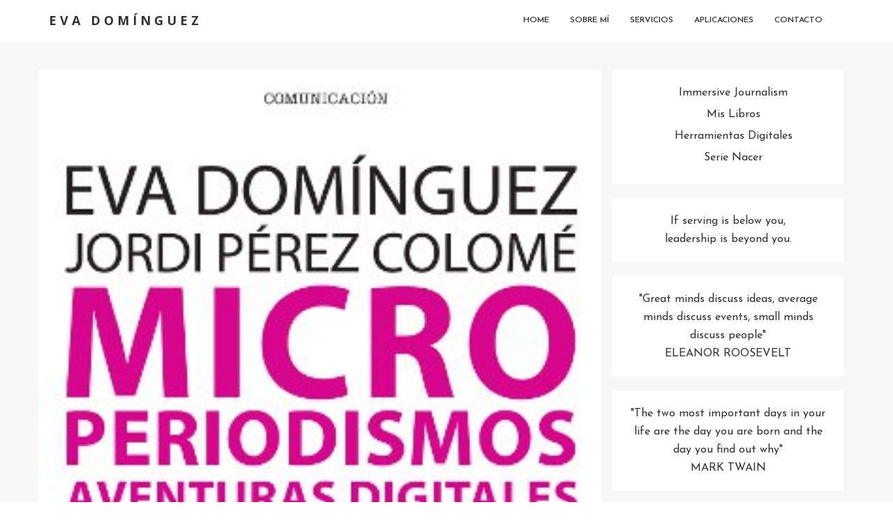

--- FILE ---
content_type: text/javascript; charset=UTF-8
request_url: https://www.evadominguez.com/feeds/posts/default/-/charlas-y-conferencias?alt=json-in-script&callback=related_results_labels_thumbs&max-results=6
body_size: 6186
content:
// API callback
related_results_labels_thumbs({"version":"1.0","encoding":"UTF-8","feed":{"xmlns":"http://www.w3.org/2005/Atom","xmlns$openSearch":"http://a9.com/-/spec/opensearchrss/1.0/","xmlns$blogger":"http://schemas.google.com/blogger/2008","xmlns$georss":"http://www.georss.org/georss","xmlns$gd":"http://schemas.google.com/g/2005","xmlns$thr":"http://purl.org/syndication/thread/1.0","id":{"$t":"tag:blogger.com,1999:blog-16317332"},"updated":{"$t":"2026-01-24T00:03:33.417+01:00"},"category":[{"term":"artículos"},{"term":"podcast"},{"term":"trabajos"},{"term":"minushu"},{"term":"charlas-y-conferencias"},{"term":"charlas"},{"term":"clipping"},{"term":"IA"},{"term":"AR"},{"term":"nushu"},{"term":"periodismo"},{"term":"pensamientos"},{"term":"Inteligencia artificial"},{"term":"académico"},{"term":"arte"},{"term":"citas"},{"term":"docencia"},{"term":"VR"},{"term":"filosofía-vital"},{"term":"immersion"},{"term":"webdoc"},{"term":"3D"},{"term":"ElCuartoBit"},{"term":"comic"},{"term":"consultoría"},{"term":"criaturasinmesivas"},{"term":"mujeres"},{"term":"narrativas"},{"term":"newskid"},{"term":"vídeo"},{"term":"web2.0"},{"term":"MasterenManhattan"},{"term":"animación"},{"term":"blockchain"},{"term":"congresos"},{"term":"educación"},{"term":"felicidad"},{"term":"innovación"},{"term":"inspiración"},{"term":"investigación"},{"term":"libros"},{"term":"metaverso"},{"term":"música"},{"term":"video"},{"term":"virtual"},{"term":"web3"}],"title":{"type":"text","$t":"Eva Domínguez"},"subtitle":{"type":"html","$t":""},"link":[{"rel":"http://schemas.google.com/g/2005#feed","type":"application/atom+xml","href":"https:\/\/www.evadominguez.com\/feeds\/posts\/default"},{"rel":"self","type":"application/atom+xml","href":"https:\/\/www.blogger.com\/feeds\/16317332\/posts\/default\/-\/charlas-y-conferencias?alt=json-in-script\u0026max-results=6"},{"rel":"alternate","type":"text/html","href":"https:\/\/www.evadominguez.com\/search\/label\/charlas-y-conferencias"},{"rel":"hub","href":"http://pubsubhubbub.appspot.com/"},{"rel":"next","type":"application/atom+xml","href":"https:\/\/www.blogger.com\/feeds\/16317332\/posts\/default\/-\/charlas-y-conferencias\/-\/charlas-y-conferencias?alt=json-in-script\u0026start-index=7\u0026max-results=6"}],"author":[{"name":{"$t":"Unknown"},"email":{"$t":"noreply@blogger.com"},"gd$image":{"rel":"http://schemas.google.com/g/2005#thumbnail","width":"16","height":"16","src":"https:\/\/img1.blogblog.com\/img\/b16-rounded.gif"}}],"generator":{"version":"7.00","uri":"http://www.blogger.com","$t":"Blogger"},"openSearch$totalResults":{"$t":"25"},"openSearch$startIndex":{"$t":"1"},"openSearch$itemsPerPage":{"$t":"6"},"entry":[{"id":{"$t":"tag:blogger.com,1999:blog-16317332.post-8920516029403056656"},"published":{"$t":"2024-11-30T16:45:00.005+01:00"},"updated":{"$t":"2024-11-30T16:48:08.167+01:00"},"category":[{"scheme":"http://www.blogger.com/atom/ns#","term":"charlas"},{"scheme":"http://www.blogger.com/atom/ns#","term":"charlas-y-conferencias"},{"scheme":"http://www.blogger.com/atom/ns#","term":"clipping"},{"scheme":"http://www.blogger.com/atom/ns#","term":"immersion"}],"title":{"type":"text","$t":"Charla TEDx Igualada"},"content":{"type":"html","$t":"\u003Cp\u003EHay experiencias vitales que suponen un momento de inflexión vital. La participación en la edición del TEDxIgualada es una de ellas. Dar una charla de 15 minutos en un teatro ante 300 personas es, a priori, un reto interesante.   \u003Cbr \/\u003E\u003C\/p\u003E\u003Cp\u003E\u003Cbr \/\u003E\u003C\/p\u003E\n  \n  \u003Cp\u003EAunque no sea la primera vez, ni mucho menos, que hablas en público, no es comparable a una charla o una conferencia, de las que he dado muchas. En ellas tienes un material de apoyo que te sirve para no seguir el hilo de tu relato. Además, el material visual es parte de la narrativa. Tampoco tiene nada que ver con participar en mesas redondas, donde la participación no está tan guiada. \u003Cbr \/\u003E\u003C\/p\u003E\u003Cp\u003E\u003Cbr \/\u003E\u003C\/p\u003E\n  \n   \u003Cp\u003E La TEDx es, en realidad, un monólogo. Se trata de divulgar ideas que valen la pena basándolo todo en el relato oral y tu presencia en escena. No hay apuntes ni notas. Tan solo una alfombra roja en medio del escenario, como referencia. No hay que salirse de ella ni sobrepasar los 15 minutos.  \u003Cbr \/\u003E\u003C\/p\u003E\u003Cp\u003E\u003Cbr \/\u003E\u003C\/p\u003E\n\n \u003Cp\u003EPara mí, los dos puntos más importantes era ser capaz de divulgar lo que me apasiona de forma amena e interesante y, sobre todo, disfrutar del momento.  \u003Cbr \/\u003E\u003C\/p\u003E\u003Cp\u003E\u003Cbr \/\u003E\u003C\/p\u003E\n\n \u003Cp\u003EEstoy muy agradecida al equipo organizador por la pasión, el afecto y la enorme profesionalidad con que nos acogieron a todos los ponentes y nos guiaron. También estoy muy agradecida a los fantásticos compañeros con los que tuve la suerte de compartir el escenario: Yas Recht, \u003Ca href=\"https:\/\/www.linkedin.com\/in\/elenabcerezopsiquiatra\/?lipi=urn%3Ali%3Apage%3Ad_flagship3_profile_view_base_recent_activity_content_view%3BdzPL2VURQJG5MFEbszI9KQ%3D%3D\" target=\"_blank\"\u003EElena Benítez Cerezo\u003C\/a\u003E, \u003Ca href=\"https:\/\/www.linkedin.com\/in\/andreaspinelliresearch\/?lipi=urn%3Ali%3Apage%3Ad_flagship3_profile_view_base_recent_activity_content_view%3BdzPL2VURQJG5MFEbszI9KQ%3D%3D\" target=\"_blank\"\u003EAndrea Spinelli,\u003C\/a\u003E \u003Ca href=\"https:\/\/www.linkedin.com\/in\/patricia-aym%C3%A0-maldonado-a7187291\/?lipi=urn%3Ali%3Apage%3Ad_flagship3_profile_view_base_recent_activity_content_view%3BdzPL2VURQJG5MFEbszI9KQ%3D%3D\" target=\"_blank\"\u003EPatricia Aymà Maldonado\u003C\/a\u003E, \u003Ca href=\"https:\/\/www.linkedin.com\/in\/noelia-m%C3%A1rquez-alfaya-b1988921\/?lipi=urn%3Ali%3Apage%3Ad_flagship3_profile_view_base_recent_activity_content_view%3BdzPL2VURQJG5MFEbszI9KQ%3D%3D\" target=\"_blank\"\u003ENoelia Márquez Alfaya\u003C\/a\u003E, Laia Castells i \u003Ca href=\"https:\/\/www.linkedin.com\/in\/jan-ortu%C3%B1o-prat-5b3a20229\/?lipi=urn%3Ali%3Apage%3Ad_flagship3_profile_view_base_recent_activity_content_view%3BdzPL2VURQJG5MFEbszI9KQ%3D%3D\" target=\"_blank\"\u003EJan Ortuño Prats\u003C\/a\u003E.\u003C\/p\u003E\u003Cp\u003E\u003Cbr \/\u003E\u003C\/p\u003E\n   \u003Cdiv style=\"text-align: center;\"\u003E\u003Ciframe allow=\"accelerometer; autoplay; clipboard-write; encrypted-media; gyroscope; picture-in-picture; web-share\" allowfullscreen=\"\" frameborder=\"0\" height=\"315\" referrerpolicy=\"strict-origin-when-cross-origin\" src=\"https:\/\/www.youtube.com\/embed\/XXadCUULK-E?si=-EC9GN16emCO9ne4\" title=\"YouTube video player\" width=\"560\"\u003E\u003C\/iframe\u003E\u003C\/div\u003E"},"link":[{"rel":"edit","type":"application/atom+xml","href":"https:\/\/www.blogger.com\/feeds\/16317332\/posts\/default\/8920516029403056656"},{"rel":"self","type":"application/atom+xml","href":"https:\/\/www.blogger.com\/feeds\/16317332\/posts\/default\/8920516029403056656"},{"rel":"alternate","type":"text/html","href":"https:\/\/www.evadominguez.com\/2024\/11\/charla-tedxigualada.html","title":"Charla TEDx Igualada"}],"author":[{"name":{"$t":"Unknown"},"email":{"$t":"noreply@blogger.com"},"gd$image":{"rel":"http://schemas.google.com/g/2005#thumbnail","width":"16","height":"16","src":"https:\/\/img1.blogblog.com\/img\/b16-rounded.gif"}}],"media$thumbnail":{"xmlns$media":"http://search.yahoo.com/mrss/","url":"https:\/\/img.youtube.com\/vi\/XXadCUULK-E\/default.jpg","height":"72","width":"72"}},{"id":{"$t":"tag:blogger.com,1999:blog-16317332.post-1178872760941027381"},"published":{"$t":"2023-11-08T12:30:00.005+01:00"},"updated":{"$t":"2023-11-14T17:34:45.648+01:00"},"category":[{"scheme":"http://www.blogger.com/atom/ns#","term":"charlas"},{"scheme":"http://www.blogger.com/atom/ns#","term":"charlas-y-conferencias"}],"title":{"type":"text","$t":"Film Financing Market en Sitges"},"content":{"type":"html","$t":"He tenido el placer de participar en el Film Financing Market, en Sitges, este 2023 para hablar sobre la inmersión narrativa digital. Ha sido una jornada intensa, donde he asistido a ponencias muy interesantes y he aprendido muchísimo de la mano de excelentes profesionales. Es la audiovisual una industria de una profesionalidad cada vez más reconocida a nivel internacional que precisa de consolidar las vías de financiación e inversión, así como ampliar su alcance ante las oportunidades y retos de los nuevos formatos inmersivos.\u0026nbsp;\u003Cdiv\u003E\u003Cbr \/\u003E\u003C\/div\u003E\u003Cdiv class=\"separator\" style=\"clear: both; text-align: center;\"\u003E\u003Ca href=\"https:\/\/blogger.googleusercontent.com\/img\/b\/R29vZ2xl\/AVvXsEih4Vs5WF036K8DxKzonIPAVnvsocyavNe2Lq40B8xbPNXRizwSAScYDmcdvO7OO_f_96F6WaJdqrv8iLzLhmCsDr5vLt_tEVHeGzuEXVErhxYOrE57uZwTxSwYQM8y9Hz2WNYHEwHDJduAVG6OVBe1ivR2Q2GfrVXvqt_wMn9HXWSE6ruQQf1nXA\/s2048\/IMG_3639.jpeg\" imageanchor=\"1\" style=\"margin-left: 1em; margin-right: 1em;\"\u003E\u003Cimg border=\"0\" data-original-height=\"1536\" data-original-width=\"2048\" height=\"480\" src=\"https:\/\/blogger.googleusercontent.com\/img\/b\/R29vZ2xl\/AVvXsEih4Vs5WF036K8DxKzonIPAVnvsocyavNe2Lq40B8xbPNXRizwSAScYDmcdvO7OO_f_96F6WaJdqrv8iLzLhmCsDr5vLt_tEVHeGzuEXVErhxYOrE57uZwTxSwYQM8y9Hz2WNYHEwHDJduAVG6OVBe1ivR2Q2GfrVXvqt_wMn9HXWSE6ruQQf1nXA\/w640-h480\/IMG_3639.jpeg\" width=\"640\" \/\u003E\u003C\/a\u003E\u003C\/div\u003E\u003Cbr \/\u003E\u003Cdiv class=\"separator\" style=\"clear: both; text-align: center;\"\u003E\u003Ca href=\"https:\/\/blogger.googleusercontent.com\/img\/b\/R29vZ2xl\/AVvXsEgvdf_T-HqlXo_Vi8PB3XFjDU119jPbi8stI5bmJ_9h7zX8GdGUVNkKFaYokSufR_XaM77uqOwEJW6xVomZ7eFakpipBijo-94RLJtk0AF1Y24cPME6ML8EbLuJI6yZc1bAzodbY9dnQMVULoe1mnH9gRtKyg2JeWd_LV0c4cmsrwoGQaD1OkwrvA\/s2048\/IMG_3638.jpeg\" imageanchor=\"1\" style=\"margin-left: 1em; margin-right: 1em;\"\u003E\u003Cimg border=\"0\" data-original-height=\"2048\" data-original-width=\"2033\" height=\"640\" src=\"https:\/\/blogger.googleusercontent.com\/img\/b\/R29vZ2xl\/AVvXsEgvdf_T-HqlXo_Vi8PB3XFjDU119jPbi8stI5bmJ_9h7zX8GdGUVNkKFaYokSufR_XaM77uqOwEJW6xVomZ7eFakpipBijo-94RLJtk0AF1Y24cPME6ML8EbLuJI6yZc1bAzodbY9dnQMVULoe1mnH9gRtKyg2JeWd_LV0c4cmsrwoGQaD1OkwrvA\/w636-h640\/IMG_3638.jpeg\" width=\"636\" \/\u003E\u003C\/a\u003E\u003C\/div\u003E\u003Cbr \/\u003E\u003Cdiv\u003E\u003Cbr \/\u003E\u003C\/div\u003E\u003Cdiv\u003E\u003Cbr \/\u003E\u003C\/div\u003E"},"link":[{"rel":"edit","type":"application/atom+xml","href":"https:\/\/www.blogger.com\/feeds\/16317332\/posts\/default\/1178872760941027381"},{"rel":"self","type":"application/atom+xml","href":"https:\/\/www.blogger.com\/feeds\/16317332\/posts\/default\/1178872760941027381"},{"rel":"alternate","type":"text/html","href":"https:\/\/www.evadominguez.com\/2023\/11\/film-financing-market-en-sitges.html","title":"Film Financing Market en Sitges"}],"author":[{"name":{"$t":"Unknown"},"email":{"$t":"noreply@blogger.com"},"gd$image":{"rel":"http://schemas.google.com/g/2005#thumbnail","width":"16","height":"16","src":"https:\/\/img1.blogblog.com\/img\/b16-rounded.gif"}}],"media$thumbnail":{"xmlns$media":"http://search.yahoo.com/mrss/","url":"https:\/\/blogger.googleusercontent.com\/img\/b\/R29vZ2xl\/AVvXsEih4Vs5WF036K8DxKzonIPAVnvsocyavNe2Lq40B8xbPNXRizwSAScYDmcdvO7OO_f_96F6WaJdqrv8iLzLhmCsDr5vLt_tEVHeGzuEXVErhxYOrE57uZwTxSwYQM8y9Hz2WNYHEwHDJduAVG6OVBe1ivR2Q2GfrVXvqt_wMn9HXWSE6ruQQf1nXA\/s72-w640-h480-c\/IMG_3639.jpeg","height":"72","width":"72"}},{"id":{"$t":"tag:blogger.com,1999:blog-16317332.post-4238286489735465518"},"published":{"$t":"2023-06-13T13:16:00.006+02:00"},"updated":{"$t":"2023-06-13T13:18:21.343+02:00"},"category":[{"scheme":"http://www.blogger.com/atom/ns#","term":"charlas"},{"scheme":"http://www.blogger.com/atom/ns#","term":"charlas-y-conferencias"}],"title":{"type":"text","$t":"Mesa redonda en BxCat"},"content":{"type":"html","$t":"\u003Cdiv class=\"separator\" style=\"clear: both; text-align: center;\"\u003E\u003Ca href=\"https:\/\/blogger.googleusercontent.com\/img\/b\/R29vZ2xl\/AVvXsEjaokk9N5e3HoiWZ7nglWRPUBT3bsUo_TV0CXGT9Z8s_5VjxJC8-g4WgO-ek9pQsCOCApE1SyraPn-r0yR05pIg2NtWjSNb-h9wB6lJmvr75mcPiFUO-ldqLbuclsWKXEj7RbZP4P_9vont-sXlcc8af6qv-Up55J3fQWPFP7MGpqfaIA_KdYw\/s1320\/BxCat2023.jpg\" style=\"margin-left: 1em; margin-right: 1em;\"\u003E\u003Cimg border=\"0\" data-original-height=\"880\" data-original-width=\"1320\" height=\"426\" src=\"https:\/\/blogger.googleusercontent.com\/img\/b\/R29vZ2xl\/AVvXsEjaokk9N5e3HoiWZ7nglWRPUBT3bsUo_TV0CXGT9Z8s_5VjxJC8-g4WgO-ek9pQsCOCApE1SyraPn-r0yR05pIg2NtWjSNb-h9wB6lJmvr75mcPiFUO-ldqLbuclsWKXEj7RbZP4P_9vont-sXlcc8af6qv-Up55J3fQWPFP7MGpqfaIA_KdYw\/w640-h426\/BxCat2023.jpg\" width=\"640\" \/\u003E\u003C\/a\u003E\u003C\/div\u003E\n\n\u003Cdiv\u003E\u003Cbr \/\u003E\u003C\/div\u003E\u003Ch4 style=\"text-align: left;\"\u003E¿Qué consejos dar a las #empresas que quieren adentrarse en el futuro del Internet tridimensional?\u0026nbsp;\u003C\/h4\u003E\u003Cdiv\u003E\u003Cbr \/\u003E\u003C\/div\u003E\n  \n\u003Cdiv\u003E  Esa fue una de las preguntas a las que respondimos los ponentes de la mesa redonda en la que participé en la jornada BxCat, organizada por el CBCAT, titulada Com construim el metavers.\u003C\/div\u003E\n\n\u003Cdiv\u003E\u003Cbr \/\u003E\u003C\/div\u003E\u003Cdiv\u003EPara mí son dos.\u0026nbsp;\u003C\/div\u003E\u003Cdiv\u003E\u003Cbr \/\u003E\u003C\/div\u003E\u003Cdiv\u003EEl primero es comenzar. Con lo que sea, pero comenzar, porque la #innovación es un proceso de adaptación constante a los nuevos lenguajes y plataformas. Se puede comenzar de muchas maneras, con un taller o un brainstorming.\u0026nbsp;\u003C\/div\u003E\u003Cdiv\u003E\u003Cbr \/\u003E\u003C\/div\u003E\u003Cdiv\u003EPara participar de ese futuro, primero hay que conocerlo. Es imposible imaginar sin tener algo de base y no sirve solo ver qué están haciendo otros, porque cada empresa tiene una cultura, una manera de hacer y unos talentos distintos.\u0026nbsp;\u003C\/div\u003E\u003Cdiv\u003E\u003Cbr \/\u003E\u003C\/div\u003E\u003Cdiv\u003E\u0026nbsp;El segundo es innovar desde lo posible hoy con la mirada en el futuro, siempre desde la necesidad real que está cubriendo tu producto o servicio. No tiene que ser un salto al vacío. Se puede hacer algo pequeño, acotado, que sirva para probar y dar pasos seguros hacia el Internet tridimensional (o #metaverso).\u0026nbsp;\u003C\/div\u003E\u003Cdiv\u003E\u003Cbr \/\u003E\u003C\/div\u003E\u003Cdiv\u003EEsos son mis dos consejos. Me gusta acompañar a las empresas que construyen el futuro con una sólida base en el presente a explorar cómo pueden incorporar los nuevos lenguajes #inmersivos dentro de su estrategia.\u003C\/div\u003E\u003Cdiv\u003E\u003Cbr \/\u003E\u003C\/div\u003E\u003Cdiv class=\"separator\" style=\"clear: both; text-align: center;\"\u003E\u003Ca href=\"https:\/\/blogger.googleusercontent.com\/img\/b\/R29vZ2xl\/AVvXsEgJMbxfMnXPQtIlDrf8Wdqo00wOt0C_rkoff8JXieG-OawQL_gT13V4xq-YGlzn0l_aJ5F1f6__h2OE5lzAuxXkOqe89_M0Vfh6raP_ov8PHq2etkltMtWxcI45CE2zShJfuquuuBt_Kx7NqpOh-BsKKTlIcIIdQWgBhZeyamurSo1V8F1viBA\/s1320\/BxCat2023_v2.jpg\" style=\"margin-left: 1em; margin-right: 1em;\"\u003E\u003Cimg border=\"0\" data-original-height=\"880\" data-original-width=\"1320\" height=\"426\" src=\"https:\/\/blogger.googleusercontent.com\/img\/b\/R29vZ2xl\/AVvXsEgJMbxfMnXPQtIlDrf8Wdqo00wOt0C_rkoff8JXieG-OawQL_gT13V4xq-YGlzn0l_aJ5F1f6__h2OE5lzAuxXkOqe89_M0Vfh6raP_ov8PHq2etkltMtWxcI45CE2zShJfuquuuBt_Kx7NqpOh-BsKKTlIcIIdQWgBhZeyamurSo1V8F1viBA\/w640-h426\/BxCat2023_v2.jpg\" width=\"640\" \/\u003E\u003C\/a\u003E\u003C\/div\u003E\u003Cbr \/\u003E\u003Cdiv\u003E\u003Cbr \/\u003E\u003C\/div\u003E\u003Cdiv\u003E\u003Cbr \/\u003E\u003C\/div\u003E"},"link":[{"rel":"edit","type":"application/atom+xml","href":"https:\/\/www.blogger.com\/feeds\/16317332\/posts\/default\/4238286489735465518"},{"rel":"self","type":"application/atom+xml","href":"https:\/\/www.blogger.com\/feeds\/16317332\/posts\/default\/4238286489735465518"},{"rel":"alternate","type":"text/html","href":"https:\/\/www.evadominguez.com\/2023\/06\/mesa-redonda-en-bxcat.html","title":"Mesa redonda en BxCat"}],"author":[{"name":{"$t":"Unknown"},"email":{"$t":"noreply@blogger.com"},"gd$image":{"rel":"http://schemas.google.com/g/2005#thumbnail","width":"16","height":"16","src":"https:\/\/img1.blogblog.com\/img\/b16-rounded.gif"}}],"media$thumbnail":{"xmlns$media":"http://search.yahoo.com/mrss/","url":"https:\/\/blogger.googleusercontent.com\/img\/b\/R29vZ2xl\/AVvXsEjaokk9N5e3HoiWZ7nglWRPUBT3bsUo_TV0CXGT9Z8s_5VjxJC8-g4WgO-ek9pQsCOCApE1SyraPn-r0yR05pIg2NtWjSNb-h9wB6lJmvr75mcPiFUO-ldqLbuclsWKXEj7RbZP4P_9vont-sXlcc8af6qv-Up55J3fQWPFP7MGpqfaIA_KdYw\/s72-w640-h426-c\/BxCat2023.jpg","height":"72","width":"72"}},{"id":{"$t":"tag:blogger.com,1999:blog-16317332.post-200703154626070798"},"published":{"$t":"2022-10-20T11:16:00.006+02:00"},"updated":{"$t":"2023-01-24T10:15:03.058+01:00"},"category":[{"scheme":"http://www.blogger.com/atom/ns#","term":"charlas"},{"scheme":"http://www.blogger.com/atom/ns#","term":"charlas-y-conferencias"},{"scheme":"http://www.blogger.com/atom/ns#","term":"metaverso"}],"title":{"type":"text","$t":"Charla sobre el metaverso"},"content":{"type":"html","$t":"\u003Cdiv class=\"separator\" style=\"clear: both; text-align: center;\"\u003E\u003Ca href=\"https:\/\/blogger.googleusercontent.com\/img\/b\/R29vZ2xl\/AVvXsEiuHszxtIcqe-yE9N8WHU5tKSPNsJXx2FHw-X269YTQ_CstTf0GNx623cdx9l8oiY7EjzlCo-b3MeJ5qnrrZwUmJBow9Oilnqr-3E1scfGQKEWrHI3pR9e7ovwyXyhcAY31G7GAteplPf3saTE_fp1xG3bRYxwhrusjlI8TknrlIvM7SRyUPOQ\/s1800\/8A6311FB-D808-4C66-9FB5-AC25FCA74C87.JPG\" imageanchor=\"1\" style=\"margin-left: 1em; margin-right: 1em;\"\u003E\u003Cimg border=\"0\" data-original-height=\"1800\" data-original-width=\"1440\" height=\"320\" src=\"https:\/\/blogger.googleusercontent.com\/img\/b\/R29vZ2xl\/AVvXsEiuHszxtIcqe-yE9N8WHU5tKSPNsJXx2FHw-X269YTQ_CstTf0GNx623cdx9l8oiY7EjzlCo-b3MeJ5qnrrZwUmJBow9Oilnqr-3E1scfGQKEWrHI3pR9e7ovwyXyhcAY31G7GAteplPf3saTE_fp1xG3bRYxwhrusjlI8TknrlIvM7SRyUPOQ\/s320\/8A6311FB-D808-4C66-9FB5-AC25FCA74C87.JPG\" width=\"256\" \/\u003E\u003C\/a\u003E\u003C\/div\u003E\u003Cbr \/\u003E\u003Cdiv\u003E\u003Cbr \/\u003E\u003C\/div\u003E\u003Cdiv\u003EEl 21 de septiembre di una charla en el club Juno House, del que soy socia, sobre el metaverso. Fue la primera de un ciclo de charlas que hemos organizado el grupo Digital Women de Juno con el objetivo de compartir conocimiento entre socias y conocernos mejor.\u0026nbsp;\u003C\/div\u003E\u003Cdiv\u003EEl concepto #metaverso suscita tanto interés como desasosiego, así que puse mi grano de arena para poner perspectiva y reflexión sobre el futuro que viene.\u0026nbsp;\u003C\/div\u003E\u003Cdiv\u003E\u003Cbr \/\u003E\u003C\/div\u003E\u003Cbr \/\u003E\u003Cdiv\u003E\u003Cbr \/\u003E\u003Cdiv class=\"separator\" style=\"clear: both; text-align: center;\"\u003E\u003Ciframe allowfullscreen=\"\" class=\"BLOG_video_class\" height=\"347\" src=\"https:\/\/www.youtube.com\/embed\/qEU056cdZkU\" width=\"531\" youtube-src-id=\"qEU056cdZkU\"\u003E\u003C\/iframe\u003E\u003C\/div\u003E\u003C\/div\u003E"},"link":[{"rel":"edit","type":"application/atom+xml","href":"https:\/\/www.blogger.com\/feeds\/16317332\/posts\/default\/200703154626070798"},{"rel":"self","type":"application/atom+xml","href":"https:\/\/www.blogger.com\/feeds\/16317332\/posts\/default\/200703154626070798"},{"rel":"alternate","type":"text/html","href":"https:\/\/www.evadominguez.com\/2022\/10\/charla-sobre-el-metaverso.html","title":"Charla sobre el metaverso"}],"author":[{"name":{"$t":"Unknown"},"email":{"$t":"noreply@blogger.com"},"gd$image":{"rel":"http://schemas.google.com/g/2005#thumbnail","width":"16","height":"16","src":"https:\/\/img1.blogblog.com\/img\/b16-rounded.gif"}}],"media$thumbnail":{"xmlns$media":"http://search.yahoo.com/mrss/","url":"https:\/\/blogger.googleusercontent.com\/img\/b\/R29vZ2xl\/AVvXsEiuHszxtIcqe-yE9N8WHU5tKSPNsJXx2FHw-X269YTQ_CstTf0GNx623cdx9l8oiY7EjzlCo-b3MeJ5qnrrZwUmJBow9Oilnqr-3E1scfGQKEWrHI3pR9e7ovwyXyhcAY31G7GAteplPf3saTE_fp1xG3bRYxwhrusjlI8TknrlIvM7SRyUPOQ\/s72-c\/8A6311FB-D808-4C66-9FB5-AC25FCA74C87.JPG","height":"72","width":"72"}},{"id":{"$t":"tag:blogger.com,1999:blog-16317332.post-3645728868978633680"},"published":{"$t":"2022-06-13T13:29:00.009+02:00"},"updated":{"$t":"2022-11-24T12:09:32.881+01:00"},"category":[{"scheme":"http://www.blogger.com/atom/ns#","term":"charlas"},{"scheme":"http://www.blogger.com/atom/ns#","term":"charlas-y-conferencias"},{"scheme":"http://www.blogger.com/atom/ns#","term":"narrativas"}],"title":{"type":"text","$t":"Talk at the Shorthand's podcast The Craft"},"content":{"type":"html","$t":"\u003Cdiv\u003E\u003Cbr \/\u003E\u003C\/div\u003E\u003Cdiv class=\"separator\" style=\"clear: both; text-align: center;\"\u003E\u003Ca href=\"https:\/\/blogger.googleusercontent.com\/img\/b\/R29vZ2xl\/AVvXsEjE6c4bRFvFJBed2xRf-VDudZX7efEMKycUqqo5_J4HekqFZb6Av4vLijHB2qUx_RagVHT08d01GUoe22StRFnWF1tpKVXXgvr7mom_paX4fHHntTlyAjl41FRfetWsaia6qIEJGpdC8LzzB2USYMK2q7AJ4IEy5VsfGgWFcTYbnq5Nf5xoZQQ\/s1600\/Shorthand%20-%20The%20Craft%20-%20Eva%20Domi%CC%81nguez%20-%20Quotecard%202.jpg\" imageanchor=\"1\" style=\"margin-left: 1em; margin-right: 1em;\"\u003E\u003Cimg border=\"0\" data-original-height=\"900\" data-original-width=\"1600\" height=\"360\" src=\"https:\/\/blogger.googleusercontent.com\/img\/b\/R29vZ2xl\/AVvXsEjE6c4bRFvFJBed2xRf-VDudZX7efEMKycUqqo5_J4HekqFZb6Av4vLijHB2qUx_RagVHT08d01GUoe22StRFnWF1tpKVXXgvr7mom_paX4fHHntTlyAjl41FRfetWsaia6qIEJGpdC8LzzB2USYMK2q7AJ4IEy5VsfGgWFcTYbnq5Nf5xoZQQ\/w640-h360\/Shorthand%20-%20The%20Craft%20-%20Eva%20Domi%CC%81nguez%20-%20Quotecard%202.jpg\" width=\"640\" \/\u003E\u003C\/a\u003E\u003C\/div\u003E\u003Cbr \/\u003E\u003Cdiv\u003E\u003Cbr \/\u003E\u003C\/div\u003E\u003Cdiv\u003EIt was a great pleasure to talk about new formats of immersive storytelling as well as the work we are doing creating factual stories with comic \u0026amp; graphic novel using Shorthand in the Podcast The Carft. Very grateful to \u003Ca href=\"https:\/\/www.linkedin.com\/in\/dawn-murden-bb330b23?miniProfileUrn=urn%3Ali%3Afs_miniProfile%3AACoAAATZ5PcBskocnP5Tf6ulQzWrK8YsXi3KpuU\u0026amp;lipi=urn%3Ali%3Apage%3Ad_flagship3_search_srp_all%3BUH5nH7rkScq1hDMsY4S84A%3D%3D\" target=\"_blank\"\u003EDawn Murden\u003C\/a\u003E \u0026amp; Shorthand for this opportunity. Here you have podcast:\u003C\/div\u003E\u003Cdiv\u003E\u003Cbr \/\u003E\u003C\/div\u003E\u003Cdiv class=\"separator\" style=\"clear: both; text-align: center;\"\u003E\u003Ciframe allowfullscreen=\"\" class=\"BLOG_video_class\" height=\"333\" src=\"https:\/\/www.youtube.com\/embed\/R2MWiotO9P4\" width=\"706\" youtube-src-id=\"R2MWiotO9P4\"\u003E\u003C\/iframe\u003E\u003C\/div\u003E\u003Cbr \/\u003E\u003Cdiv\u003E\u003Cbr \/\u003E\u003C\/div\u003E"},"link":[{"rel":"edit","type":"application/atom+xml","href":"https:\/\/www.blogger.com\/feeds\/16317332\/posts\/default\/3645728868978633680"},{"rel":"self","type":"application/atom+xml","href":"https:\/\/www.blogger.com\/feeds\/16317332\/posts\/default\/3645728868978633680"},{"rel":"alternate","type":"text/html","href":"https:\/\/www.evadominguez.com\/2022\/06\/talk-at-shorthands-podcast-craft.html","title":"Talk at the Shorthand's podcast The Craft"}],"author":[{"name":{"$t":"Unknown"},"email":{"$t":"noreply@blogger.com"},"gd$image":{"rel":"http://schemas.google.com/g/2005#thumbnail","width":"16","height":"16","src":"https:\/\/img1.blogblog.com\/img\/b16-rounded.gif"}}],"media$thumbnail":{"xmlns$media":"http://search.yahoo.com/mrss/","url":"https:\/\/blogger.googleusercontent.com\/img\/b\/R29vZ2xl\/AVvXsEjE6c4bRFvFJBed2xRf-VDudZX7efEMKycUqqo5_J4HekqFZb6Av4vLijHB2qUx_RagVHT08d01GUoe22StRFnWF1tpKVXXgvr7mom_paX4fHHntTlyAjl41FRfetWsaia6qIEJGpdC8LzzB2USYMK2q7AJ4IEy5VsfGgWFcTYbnq5Nf5xoZQQ\/s72-w640-h360-c\/Shorthand%20-%20The%20Craft%20-%20Eva%20Domi%CC%81nguez%20-%20Quotecard%202.jpg","height":"72","width":"72"}},{"id":{"$t":"tag:blogger.com,1999:blog-16317332.post-1550446404968768371"},"published":{"$t":"2019-01-01T16:02:00.002+01:00"},"updated":{"$t":"2022-11-24T12:11:11.479+01:00"},"category":[{"scheme":"http://www.blogger.com/atom/ns#","term":"charlas"},{"scheme":"http://www.blogger.com/atom/ns#","term":"charlas-y-conferencias"}],"title":{"type":"text","$t":"EN Kosmopolis"},"content":{"type":"html","$t":"Ha sido un placer participar por partida doble en \u003Ca href=\"http:\/\/kosmopolis.cccb.org\/es\/participants\/dominguez-eva\/\"\u003EKosmopolis\u003C\/a\u003E en la mesa redonda Del libro a la pantalla y más allá y después para hablar sobre narrativas infantiles digitales y mostrar mi proyecto de realidad aumentada.\u0026nbsp;\u003Cdiv\u003E\u003Cbr \/\u003E\u003C\/div\u003E\u003Cdiv class=\"separator\" style=\"clear: both; text-align: center;\"\u003E\u003Ca href=\"https:\/\/blogger.googleusercontent.com\/img\/b\/R29vZ2xl\/AVvXsEi0zBT6UG_mtJOyAbqr6ODspgzlfFtIqhUEc9thB2V6d7-ZqGvXrUhb2DlN5OZ9_mcXoGuwhztGISFdS4Q86XJzvhyOgj-bEBLYfeIGzn40NyoyNV-JIUZ2WsCutW8r34UHMpFEVw\/\" imageanchor=\"1\" style=\"margin-left: 1em; margin-right: 1em;\"\u003E\u003Cimg border=\"0\" data-original-height=\"387\" data-original-width=\"495\" src=\"https:\/\/blogger.googleusercontent.com\/img\/b\/R29vZ2xl\/AVvXsEi0zBT6UG_mtJOyAbqr6ODspgzlfFtIqhUEc9thB2V6d7-ZqGvXrUhb2DlN5OZ9_mcXoGuwhztGISFdS4Q86XJzvhyOgj-bEBLYfeIGzn40NyoyNV-JIUZ2WsCutW8r34UHMpFEVw\/s320\/eva-dominguez-495x387.jpg\" width=\"320\" \/\u003E\u003C\/a\u003E\u003C\/div\u003E\u003Cdiv\u003E\u003Cbr \/\u003E\u003C\/div\u003E"},"link":[{"rel":"edit","type":"application/atom+xml","href":"https:\/\/www.blogger.com\/feeds\/16317332\/posts\/default\/1550446404968768371"},{"rel":"self","type":"application/atom+xml","href":"https:\/\/www.blogger.com\/feeds\/16317332\/posts\/default\/1550446404968768371"},{"rel":"alternate","type":"text/html","href":"https:\/\/www.evadominguez.com\/2019\/01\/en-kosmopolis.html","title":"EN Kosmopolis"}],"author":[{"name":{"$t":"Unknown"},"email":{"$t":"noreply@blogger.com"},"gd$image":{"rel":"http://schemas.google.com/g/2005#thumbnail","width":"16","height":"16","src":"https:\/\/img1.blogblog.com\/img\/b16-rounded.gif"}}],"media$thumbnail":{"xmlns$media":"http://search.yahoo.com/mrss/","url":"https:\/\/blogger.googleusercontent.com\/img\/b\/R29vZ2xl\/AVvXsEi0zBT6UG_mtJOyAbqr6ODspgzlfFtIqhUEc9thB2V6d7-ZqGvXrUhb2DlN5OZ9_mcXoGuwhztGISFdS4Q86XJzvhyOgj-bEBLYfeIGzn40NyoyNV-JIUZ2WsCutW8r34UHMpFEVw\/s72-c\/eva-dominguez-495x387.jpg","height":"72","width":"72"}}]}});

--- FILE ---
content_type: text/javascript; charset=UTF-8
request_url: https://www.evadominguez.com/feeds/posts/default/-/charlas?alt=json-in-script&callback=related_results_labels_thumbs&max-results=6
body_size: 6189
content:
// API callback
related_results_labels_thumbs({"version":"1.0","encoding":"UTF-8","feed":{"xmlns":"http://www.w3.org/2005/Atom","xmlns$openSearch":"http://a9.com/-/spec/opensearchrss/1.0/","xmlns$blogger":"http://schemas.google.com/blogger/2008","xmlns$georss":"http://www.georss.org/georss","xmlns$gd":"http://schemas.google.com/g/2005","xmlns$thr":"http://purl.org/syndication/thread/1.0","id":{"$t":"tag:blogger.com,1999:blog-16317332"},"updated":{"$t":"2026-01-24T00:03:33.417+01:00"},"category":[{"term":"artículos"},{"term":"podcast"},{"term":"trabajos"},{"term":"minushu"},{"term":"charlas-y-conferencias"},{"term":"charlas"},{"term":"clipping"},{"term":"IA"},{"term":"AR"},{"term":"nushu"},{"term":"periodismo"},{"term":"pensamientos"},{"term":"Inteligencia artificial"},{"term":"académico"},{"term":"arte"},{"term":"citas"},{"term":"docencia"},{"term":"VR"},{"term":"filosofía-vital"},{"term":"immersion"},{"term":"webdoc"},{"term":"3D"},{"term":"ElCuartoBit"},{"term":"comic"},{"term":"consultoría"},{"term":"criaturasinmesivas"},{"term":"mujeres"},{"term":"narrativas"},{"term":"newskid"},{"term":"vídeo"},{"term":"web2.0"},{"term":"MasterenManhattan"},{"term":"animación"},{"term":"blockchain"},{"term":"congresos"},{"term":"educación"},{"term":"felicidad"},{"term":"innovación"},{"term":"inspiración"},{"term":"investigación"},{"term":"libros"},{"term":"metaverso"},{"term":"música"},{"term":"video"},{"term":"virtual"},{"term":"web3"}],"title":{"type":"text","$t":"Eva Domínguez"},"subtitle":{"type":"html","$t":""},"link":[{"rel":"http://schemas.google.com/g/2005#feed","type":"application/atom+xml","href":"https:\/\/www.evadominguez.com\/feeds\/posts\/default"},{"rel":"self","type":"application/atom+xml","href":"https:\/\/www.blogger.com\/feeds\/16317332\/posts\/default\/-\/charlas?alt=json-in-script\u0026max-results=6"},{"rel":"alternate","type":"text/html","href":"https:\/\/www.evadominguez.com\/search\/label\/charlas"},{"rel":"hub","href":"http://pubsubhubbub.appspot.com/"},{"rel":"next","type":"application/atom+xml","href":"https:\/\/www.blogger.com\/feeds\/16317332\/posts\/default\/-\/charlas\/-\/charlas?alt=json-in-script\u0026start-index=7\u0026max-results=6"}],"author":[{"name":{"$t":"Unknown"},"email":{"$t":"noreply@blogger.com"},"gd$image":{"rel":"http://schemas.google.com/g/2005#thumbnail","width":"16","height":"16","src":"https:\/\/img1.blogblog.com\/img\/b16-rounded.gif"}}],"generator":{"version":"7.00","uri":"http://www.blogger.com","$t":"Blogger"},"openSearch$totalResults":{"$t":"21"},"openSearch$startIndex":{"$t":"1"},"openSearch$itemsPerPage":{"$t":"6"},"entry":[{"id":{"$t":"tag:blogger.com,1999:blog-16317332.post-8920516029403056656"},"published":{"$t":"2024-11-30T16:45:00.005+01:00"},"updated":{"$t":"2024-11-30T16:48:08.167+01:00"},"category":[{"scheme":"http://www.blogger.com/atom/ns#","term":"charlas"},{"scheme":"http://www.blogger.com/atom/ns#","term":"charlas-y-conferencias"},{"scheme":"http://www.blogger.com/atom/ns#","term":"clipping"},{"scheme":"http://www.blogger.com/atom/ns#","term":"immersion"}],"title":{"type":"text","$t":"Charla TEDx Igualada"},"content":{"type":"html","$t":"\u003Cp\u003EHay experiencias vitales que suponen un momento de inflexión vital. La participación en la edición del TEDxIgualada es una de ellas. Dar una charla de 15 minutos en un teatro ante 300 personas es, a priori, un reto interesante.   \u003Cbr \/\u003E\u003C\/p\u003E\u003Cp\u003E\u003Cbr \/\u003E\u003C\/p\u003E\n  \n  \u003Cp\u003EAunque no sea la primera vez, ni mucho menos, que hablas en público, no es comparable a una charla o una conferencia, de las que he dado muchas. En ellas tienes un material de apoyo que te sirve para no seguir el hilo de tu relato. Además, el material visual es parte de la narrativa. Tampoco tiene nada que ver con participar en mesas redondas, donde la participación no está tan guiada. \u003Cbr \/\u003E\u003C\/p\u003E\u003Cp\u003E\u003Cbr \/\u003E\u003C\/p\u003E\n  \n   \u003Cp\u003E La TEDx es, en realidad, un monólogo. Se trata de divulgar ideas que valen la pena basándolo todo en el relato oral y tu presencia en escena. No hay apuntes ni notas. Tan solo una alfombra roja en medio del escenario, como referencia. No hay que salirse de ella ni sobrepasar los 15 minutos.  \u003Cbr \/\u003E\u003C\/p\u003E\u003Cp\u003E\u003Cbr \/\u003E\u003C\/p\u003E\n\n \u003Cp\u003EPara mí, los dos puntos más importantes era ser capaz de divulgar lo que me apasiona de forma amena e interesante y, sobre todo, disfrutar del momento.  \u003Cbr \/\u003E\u003C\/p\u003E\u003Cp\u003E\u003Cbr \/\u003E\u003C\/p\u003E\n\n \u003Cp\u003EEstoy muy agradecida al equipo organizador por la pasión, el afecto y la enorme profesionalidad con que nos acogieron a todos los ponentes y nos guiaron. También estoy muy agradecida a los fantásticos compañeros con los que tuve la suerte de compartir el escenario: Yas Recht, \u003Ca href=\"https:\/\/www.linkedin.com\/in\/elenabcerezopsiquiatra\/?lipi=urn%3Ali%3Apage%3Ad_flagship3_profile_view_base_recent_activity_content_view%3BdzPL2VURQJG5MFEbszI9KQ%3D%3D\" target=\"_blank\"\u003EElena Benítez Cerezo\u003C\/a\u003E, \u003Ca href=\"https:\/\/www.linkedin.com\/in\/andreaspinelliresearch\/?lipi=urn%3Ali%3Apage%3Ad_flagship3_profile_view_base_recent_activity_content_view%3BdzPL2VURQJG5MFEbszI9KQ%3D%3D\" target=\"_blank\"\u003EAndrea Spinelli,\u003C\/a\u003E \u003Ca href=\"https:\/\/www.linkedin.com\/in\/patricia-aym%C3%A0-maldonado-a7187291\/?lipi=urn%3Ali%3Apage%3Ad_flagship3_profile_view_base_recent_activity_content_view%3BdzPL2VURQJG5MFEbszI9KQ%3D%3D\" target=\"_blank\"\u003EPatricia Aymà Maldonado\u003C\/a\u003E, \u003Ca href=\"https:\/\/www.linkedin.com\/in\/noelia-m%C3%A1rquez-alfaya-b1988921\/?lipi=urn%3Ali%3Apage%3Ad_flagship3_profile_view_base_recent_activity_content_view%3BdzPL2VURQJG5MFEbszI9KQ%3D%3D\" target=\"_blank\"\u003ENoelia Márquez Alfaya\u003C\/a\u003E, Laia Castells i \u003Ca href=\"https:\/\/www.linkedin.com\/in\/jan-ortu%C3%B1o-prat-5b3a20229\/?lipi=urn%3Ali%3Apage%3Ad_flagship3_profile_view_base_recent_activity_content_view%3BdzPL2VURQJG5MFEbszI9KQ%3D%3D\" target=\"_blank\"\u003EJan Ortuño Prats\u003C\/a\u003E.\u003C\/p\u003E\u003Cp\u003E\u003Cbr \/\u003E\u003C\/p\u003E\n   \u003Cdiv style=\"text-align: center;\"\u003E\u003Ciframe allow=\"accelerometer; autoplay; clipboard-write; encrypted-media; gyroscope; picture-in-picture; web-share\" allowfullscreen=\"\" frameborder=\"0\" height=\"315\" referrerpolicy=\"strict-origin-when-cross-origin\" src=\"https:\/\/www.youtube.com\/embed\/XXadCUULK-E?si=-EC9GN16emCO9ne4\" title=\"YouTube video player\" width=\"560\"\u003E\u003C\/iframe\u003E\u003C\/div\u003E"},"link":[{"rel":"edit","type":"application/atom+xml","href":"https:\/\/www.blogger.com\/feeds\/16317332\/posts\/default\/8920516029403056656"},{"rel":"self","type":"application/atom+xml","href":"https:\/\/www.blogger.com\/feeds\/16317332\/posts\/default\/8920516029403056656"},{"rel":"alternate","type":"text/html","href":"https:\/\/www.evadominguez.com\/2024\/11\/charla-tedxigualada.html","title":"Charla TEDx Igualada"}],"author":[{"name":{"$t":"Unknown"},"email":{"$t":"noreply@blogger.com"},"gd$image":{"rel":"http://schemas.google.com/g/2005#thumbnail","width":"16","height":"16","src":"https:\/\/img1.blogblog.com\/img\/b16-rounded.gif"}}],"media$thumbnail":{"xmlns$media":"http://search.yahoo.com/mrss/","url":"https:\/\/img.youtube.com\/vi\/XXadCUULK-E\/default.jpg","height":"72","width":"72"}},{"id":{"$t":"tag:blogger.com,1999:blog-16317332.post-1178872760941027381"},"published":{"$t":"2023-11-08T12:30:00.005+01:00"},"updated":{"$t":"2023-11-14T17:34:45.648+01:00"},"category":[{"scheme":"http://www.blogger.com/atom/ns#","term":"charlas"},{"scheme":"http://www.blogger.com/atom/ns#","term":"charlas-y-conferencias"}],"title":{"type":"text","$t":"Film Financing Market en Sitges"},"content":{"type":"html","$t":"He tenido el placer de participar en el Film Financing Market, en Sitges, este 2023 para hablar sobre la inmersión narrativa digital. Ha sido una jornada intensa, donde he asistido a ponencias muy interesantes y he aprendido muchísimo de la mano de excelentes profesionales. Es la audiovisual una industria de una profesionalidad cada vez más reconocida a nivel internacional que precisa de consolidar las vías de financiación e inversión, así como ampliar su alcance ante las oportunidades y retos de los nuevos formatos inmersivos.\u0026nbsp;\u003Cdiv\u003E\u003Cbr \/\u003E\u003C\/div\u003E\u003Cdiv class=\"separator\" style=\"clear: both; text-align: center;\"\u003E\u003Ca href=\"https:\/\/blogger.googleusercontent.com\/img\/b\/R29vZ2xl\/AVvXsEih4Vs5WF036K8DxKzonIPAVnvsocyavNe2Lq40B8xbPNXRizwSAScYDmcdvO7OO_f_96F6WaJdqrv8iLzLhmCsDr5vLt_tEVHeGzuEXVErhxYOrE57uZwTxSwYQM8y9Hz2WNYHEwHDJduAVG6OVBe1ivR2Q2GfrVXvqt_wMn9HXWSE6ruQQf1nXA\/s2048\/IMG_3639.jpeg\" imageanchor=\"1\" style=\"margin-left: 1em; margin-right: 1em;\"\u003E\u003Cimg border=\"0\" data-original-height=\"1536\" data-original-width=\"2048\" height=\"480\" src=\"https:\/\/blogger.googleusercontent.com\/img\/b\/R29vZ2xl\/AVvXsEih4Vs5WF036K8DxKzonIPAVnvsocyavNe2Lq40B8xbPNXRizwSAScYDmcdvO7OO_f_96F6WaJdqrv8iLzLhmCsDr5vLt_tEVHeGzuEXVErhxYOrE57uZwTxSwYQM8y9Hz2WNYHEwHDJduAVG6OVBe1ivR2Q2GfrVXvqt_wMn9HXWSE6ruQQf1nXA\/w640-h480\/IMG_3639.jpeg\" width=\"640\" \/\u003E\u003C\/a\u003E\u003C\/div\u003E\u003Cbr \/\u003E\u003Cdiv class=\"separator\" style=\"clear: both; text-align: center;\"\u003E\u003Ca href=\"https:\/\/blogger.googleusercontent.com\/img\/b\/R29vZ2xl\/AVvXsEgvdf_T-HqlXo_Vi8PB3XFjDU119jPbi8stI5bmJ_9h7zX8GdGUVNkKFaYokSufR_XaM77uqOwEJW6xVomZ7eFakpipBijo-94RLJtk0AF1Y24cPME6ML8EbLuJI6yZc1bAzodbY9dnQMVULoe1mnH9gRtKyg2JeWd_LV0c4cmsrwoGQaD1OkwrvA\/s2048\/IMG_3638.jpeg\" imageanchor=\"1\" style=\"margin-left: 1em; margin-right: 1em;\"\u003E\u003Cimg border=\"0\" data-original-height=\"2048\" data-original-width=\"2033\" height=\"640\" src=\"https:\/\/blogger.googleusercontent.com\/img\/b\/R29vZ2xl\/AVvXsEgvdf_T-HqlXo_Vi8PB3XFjDU119jPbi8stI5bmJ_9h7zX8GdGUVNkKFaYokSufR_XaM77uqOwEJW6xVomZ7eFakpipBijo-94RLJtk0AF1Y24cPME6ML8EbLuJI6yZc1bAzodbY9dnQMVULoe1mnH9gRtKyg2JeWd_LV0c4cmsrwoGQaD1OkwrvA\/w636-h640\/IMG_3638.jpeg\" width=\"636\" \/\u003E\u003C\/a\u003E\u003C\/div\u003E\u003Cbr \/\u003E\u003Cdiv\u003E\u003Cbr \/\u003E\u003C\/div\u003E\u003Cdiv\u003E\u003Cbr \/\u003E\u003C\/div\u003E"},"link":[{"rel":"edit","type":"application/atom+xml","href":"https:\/\/www.blogger.com\/feeds\/16317332\/posts\/default\/1178872760941027381"},{"rel":"self","type":"application/atom+xml","href":"https:\/\/www.blogger.com\/feeds\/16317332\/posts\/default\/1178872760941027381"},{"rel":"alternate","type":"text/html","href":"https:\/\/www.evadominguez.com\/2023\/11\/film-financing-market-en-sitges.html","title":"Film Financing Market en Sitges"}],"author":[{"name":{"$t":"Unknown"},"email":{"$t":"noreply@blogger.com"},"gd$image":{"rel":"http://schemas.google.com/g/2005#thumbnail","width":"16","height":"16","src":"https:\/\/img1.blogblog.com\/img\/b16-rounded.gif"}}],"media$thumbnail":{"xmlns$media":"http://search.yahoo.com/mrss/","url":"https:\/\/blogger.googleusercontent.com\/img\/b\/R29vZ2xl\/AVvXsEih4Vs5WF036K8DxKzonIPAVnvsocyavNe2Lq40B8xbPNXRizwSAScYDmcdvO7OO_f_96F6WaJdqrv8iLzLhmCsDr5vLt_tEVHeGzuEXVErhxYOrE57uZwTxSwYQM8y9Hz2WNYHEwHDJduAVG6OVBe1ivR2Q2GfrVXvqt_wMn9HXWSE6ruQQf1nXA\/s72-w640-h480-c\/IMG_3639.jpeg","height":"72","width":"72"}},{"id":{"$t":"tag:blogger.com,1999:blog-16317332.post-4238286489735465518"},"published":{"$t":"2023-06-13T13:16:00.006+02:00"},"updated":{"$t":"2023-06-13T13:18:21.343+02:00"},"category":[{"scheme":"http://www.blogger.com/atom/ns#","term":"charlas"},{"scheme":"http://www.blogger.com/atom/ns#","term":"charlas-y-conferencias"}],"title":{"type":"text","$t":"Mesa redonda en BxCat"},"content":{"type":"html","$t":"\u003Cdiv class=\"separator\" style=\"clear: both; text-align: center;\"\u003E\u003Ca href=\"https:\/\/blogger.googleusercontent.com\/img\/b\/R29vZ2xl\/AVvXsEjaokk9N5e3HoiWZ7nglWRPUBT3bsUo_TV0CXGT9Z8s_5VjxJC8-g4WgO-ek9pQsCOCApE1SyraPn-r0yR05pIg2NtWjSNb-h9wB6lJmvr75mcPiFUO-ldqLbuclsWKXEj7RbZP4P_9vont-sXlcc8af6qv-Up55J3fQWPFP7MGpqfaIA_KdYw\/s1320\/BxCat2023.jpg\" style=\"margin-left: 1em; margin-right: 1em;\"\u003E\u003Cimg border=\"0\" data-original-height=\"880\" data-original-width=\"1320\" height=\"426\" src=\"https:\/\/blogger.googleusercontent.com\/img\/b\/R29vZ2xl\/AVvXsEjaokk9N5e3HoiWZ7nglWRPUBT3bsUo_TV0CXGT9Z8s_5VjxJC8-g4WgO-ek9pQsCOCApE1SyraPn-r0yR05pIg2NtWjSNb-h9wB6lJmvr75mcPiFUO-ldqLbuclsWKXEj7RbZP4P_9vont-sXlcc8af6qv-Up55J3fQWPFP7MGpqfaIA_KdYw\/w640-h426\/BxCat2023.jpg\" width=\"640\" \/\u003E\u003C\/a\u003E\u003C\/div\u003E\n\n\u003Cdiv\u003E\u003Cbr \/\u003E\u003C\/div\u003E\u003Ch4 style=\"text-align: left;\"\u003E¿Qué consejos dar a las #empresas que quieren adentrarse en el futuro del Internet tridimensional?\u0026nbsp;\u003C\/h4\u003E\u003Cdiv\u003E\u003Cbr \/\u003E\u003C\/div\u003E\n  \n\u003Cdiv\u003E  Esa fue una de las preguntas a las que respondimos los ponentes de la mesa redonda en la que participé en la jornada BxCat, organizada por el CBCAT, titulada Com construim el metavers.\u003C\/div\u003E\n\n\u003Cdiv\u003E\u003Cbr \/\u003E\u003C\/div\u003E\u003Cdiv\u003EPara mí son dos.\u0026nbsp;\u003C\/div\u003E\u003Cdiv\u003E\u003Cbr \/\u003E\u003C\/div\u003E\u003Cdiv\u003EEl primero es comenzar. Con lo que sea, pero comenzar, porque la #innovación es un proceso de adaptación constante a los nuevos lenguajes y plataformas. Se puede comenzar de muchas maneras, con un taller o un brainstorming.\u0026nbsp;\u003C\/div\u003E\u003Cdiv\u003E\u003Cbr \/\u003E\u003C\/div\u003E\u003Cdiv\u003EPara participar de ese futuro, primero hay que conocerlo. Es imposible imaginar sin tener algo de base y no sirve solo ver qué están haciendo otros, porque cada empresa tiene una cultura, una manera de hacer y unos talentos distintos.\u0026nbsp;\u003C\/div\u003E\u003Cdiv\u003E\u003Cbr \/\u003E\u003C\/div\u003E\u003Cdiv\u003E\u0026nbsp;El segundo es innovar desde lo posible hoy con la mirada en el futuro, siempre desde la necesidad real que está cubriendo tu producto o servicio. No tiene que ser un salto al vacío. Se puede hacer algo pequeño, acotado, que sirva para probar y dar pasos seguros hacia el Internet tridimensional (o #metaverso).\u0026nbsp;\u003C\/div\u003E\u003Cdiv\u003E\u003Cbr \/\u003E\u003C\/div\u003E\u003Cdiv\u003EEsos son mis dos consejos. Me gusta acompañar a las empresas que construyen el futuro con una sólida base en el presente a explorar cómo pueden incorporar los nuevos lenguajes #inmersivos dentro de su estrategia.\u003C\/div\u003E\u003Cdiv\u003E\u003Cbr \/\u003E\u003C\/div\u003E\u003Cdiv class=\"separator\" style=\"clear: both; text-align: center;\"\u003E\u003Ca href=\"https:\/\/blogger.googleusercontent.com\/img\/b\/R29vZ2xl\/AVvXsEgJMbxfMnXPQtIlDrf8Wdqo00wOt0C_rkoff8JXieG-OawQL_gT13V4xq-YGlzn0l_aJ5F1f6__h2OE5lzAuxXkOqe89_M0Vfh6raP_ov8PHq2etkltMtWxcI45CE2zShJfuquuuBt_Kx7NqpOh-BsKKTlIcIIdQWgBhZeyamurSo1V8F1viBA\/s1320\/BxCat2023_v2.jpg\" style=\"margin-left: 1em; margin-right: 1em;\"\u003E\u003Cimg border=\"0\" data-original-height=\"880\" data-original-width=\"1320\" height=\"426\" src=\"https:\/\/blogger.googleusercontent.com\/img\/b\/R29vZ2xl\/AVvXsEgJMbxfMnXPQtIlDrf8Wdqo00wOt0C_rkoff8JXieG-OawQL_gT13V4xq-YGlzn0l_aJ5F1f6__h2OE5lzAuxXkOqe89_M0Vfh6raP_ov8PHq2etkltMtWxcI45CE2zShJfuquuuBt_Kx7NqpOh-BsKKTlIcIIdQWgBhZeyamurSo1V8F1viBA\/w640-h426\/BxCat2023_v2.jpg\" width=\"640\" \/\u003E\u003C\/a\u003E\u003C\/div\u003E\u003Cbr \/\u003E\u003Cdiv\u003E\u003Cbr \/\u003E\u003C\/div\u003E\u003Cdiv\u003E\u003Cbr \/\u003E\u003C\/div\u003E"},"link":[{"rel":"edit","type":"application/atom+xml","href":"https:\/\/www.blogger.com\/feeds\/16317332\/posts\/default\/4238286489735465518"},{"rel":"self","type":"application/atom+xml","href":"https:\/\/www.blogger.com\/feeds\/16317332\/posts\/default\/4238286489735465518"},{"rel":"alternate","type":"text/html","href":"https:\/\/www.evadominguez.com\/2023\/06\/mesa-redonda-en-bxcat.html","title":"Mesa redonda en BxCat"}],"author":[{"name":{"$t":"Unknown"},"email":{"$t":"noreply@blogger.com"},"gd$image":{"rel":"http://schemas.google.com/g/2005#thumbnail","width":"16","height":"16","src":"https:\/\/img1.blogblog.com\/img\/b16-rounded.gif"}}],"media$thumbnail":{"xmlns$media":"http://search.yahoo.com/mrss/","url":"https:\/\/blogger.googleusercontent.com\/img\/b\/R29vZ2xl\/AVvXsEjaokk9N5e3HoiWZ7nglWRPUBT3bsUo_TV0CXGT9Z8s_5VjxJC8-g4WgO-ek9pQsCOCApE1SyraPn-r0yR05pIg2NtWjSNb-h9wB6lJmvr75mcPiFUO-ldqLbuclsWKXEj7RbZP4P_9vont-sXlcc8af6qv-Up55J3fQWPFP7MGpqfaIA_KdYw\/s72-w640-h426-c\/BxCat2023.jpg","height":"72","width":"72"}},{"id":{"$t":"tag:blogger.com,1999:blog-16317332.post-200703154626070798"},"published":{"$t":"2022-10-20T11:16:00.006+02:00"},"updated":{"$t":"2023-01-24T10:15:03.058+01:00"},"category":[{"scheme":"http://www.blogger.com/atom/ns#","term":"charlas"},{"scheme":"http://www.blogger.com/atom/ns#","term":"charlas-y-conferencias"},{"scheme":"http://www.blogger.com/atom/ns#","term":"metaverso"}],"title":{"type":"text","$t":"Charla sobre el metaverso"},"content":{"type":"html","$t":"\u003Cdiv class=\"separator\" style=\"clear: both; text-align: center;\"\u003E\u003Ca href=\"https:\/\/blogger.googleusercontent.com\/img\/b\/R29vZ2xl\/AVvXsEiuHszxtIcqe-yE9N8WHU5tKSPNsJXx2FHw-X269YTQ_CstTf0GNx623cdx9l8oiY7EjzlCo-b3MeJ5qnrrZwUmJBow9Oilnqr-3E1scfGQKEWrHI3pR9e7ovwyXyhcAY31G7GAteplPf3saTE_fp1xG3bRYxwhrusjlI8TknrlIvM7SRyUPOQ\/s1800\/8A6311FB-D808-4C66-9FB5-AC25FCA74C87.JPG\" imageanchor=\"1\" style=\"margin-left: 1em; margin-right: 1em;\"\u003E\u003Cimg border=\"0\" data-original-height=\"1800\" data-original-width=\"1440\" height=\"320\" src=\"https:\/\/blogger.googleusercontent.com\/img\/b\/R29vZ2xl\/AVvXsEiuHszxtIcqe-yE9N8WHU5tKSPNsJXx2FHw-X269YTQ_CstTf0GNx623cdx9l8oiY7EjzlCo-b3MeJ5qnrrZwUmJBow9Oilnqr-3E1scfGQKEWrHI3pR9e7ovwyXyhcAY31G7GAteplPf3saTE_fp1xG3bRYxwhrusjlI8TknrlIvM7SRyUPOQ\/s320\/8A6311FB-D808-4C66-9FB5-AC25FCA74C87.JPG\" width=\"256\" \/\u003E\u003C\/a\u003E\u003C\/div\u003E\u003Cbr \/\u003E\u003Cdiv\u003E\u003Cbr \/\u003E\u003C\/div\u003E\u003Cdiv\u003EEl 21 de septiembre di una charla en el club Juno House, del que soy socia, sobre el metaverso. Fue la primera de un ciclo de charlas que hemos organizado el grupo Digital Women de Juno con el objetivo de compartir conocimiento entre socias y conocernos mejor.\u0026nbsp;\u003C\/div\u003E\u003Cdiv\u003EEl concepto #metaverso suscita tanto interés como desasosiego, así que puse mi grano de arena para poner perspectiva y reflexión sobre el futuro que viene.\u0026nbsp;\u003C\/div\u003E\u003Cdiv\u003E\u003Cbr \/\u003E\u003C\/div\u003E\u003Cbr \/\u003E\u003Cdiv\u003E\u003Cbr \/\u003E\u003Cdiv class=\"separator\" style=\"clear: both; text-align: center;\"\u003E\u003Ciframe allowfullscreen=\"\" class=\"BLOG_video_class\" height=\"347\" src=\"https:\/\/www.youtube.com\/embed\/qEU056cdZkU\" width=\"531\" youtube-src-id=\"qEU056cdZkU\"\u003E\u003C\/iframe\u003E\u003C\/div\u003E\u003C\/div\u003E"},"link":[{"rel":"edit","type":"application/atom+xml","href":"https:\/\/www.blogger.com\/feeds\/16317332\/posts\/default\/200703154626070798"},{"rel":"self","type":"application/atom+xml","href":"https:\/\/www.blogger.com\/feeds\/16317332\/posts\/default\/200703154626070798"},{"rel":"alternate","type":"text/html","href":"https:\/\/www.evadominguez.com\/2022\/10\/charla-sobre-el-metaverso.html","title":"Charla sobre el metaverso"}],"author":[{"name":{"$t":"Unknown"},"email":{"$t":"noreply@blogger.com"},"gd$image":{"rel":"http://schemas.google.com/g/2005#thumbnail","width":"16","height":"16","src":"https:\/\/img1.blogblog.com\/img\/b16-rounded.gif"}}],"media$thumbnail":{"xmlns$media":"http://search.yahoo.com/mrss/","url":"https:\/\/blogger.googleusercontent.com\/img\/b\/R29vZ2xl\/AVvXsEiuHszxtIcqe-yE9N8WHU5tKSPNsJXx2FHw-X269YTQ_CstTf0GNx623cdx9l8oiY7EjzlCo-b3MeJ5qnrrZwUmJBow9Oilnqr-3E1scfGQKEWrHI3pR9e7ovwyXyhcAY31G7GAteplPf3saTE_fp1xG3bRYxwhrusjlI8TknrlIvM7SRyUPOQ\/s72-c\/8A6311FB-D808-4C66-9FB5-AC25FCA74C87.JPG","height":"72","width":"72"}},{"id":{"$t":"tag:blogger.com,1999:blog-16317332.post-3645728868978633680"},"published":{"$t":"2022-06-13T13:29:00.009+02:00"},"updated":{"$t":"2022-11-24T12:09:32.881+01:00"},"category":[{"scheme":"http://www.blogger.com/atom/ns#","term":"charlas"},{"scheme":"http://www.blogger.com/atom/ns#","term":"charlas-y-conferencias"},{"scheme":"http://www.blogger.com/atom/ns#","term":"narrativas"}],"title":{"type":"text","$t":"Talk at the Shorthand's podcast The Craft"},"content":{"type":"html","$t":"\u003Cdiv\u003E\u003Cbr \/\u003E\u003C\/div\u003E\u003Cdiv class=\"separator\" style=\"clear: both; text-align: center;\"\u003E\u003Ca href=\"https:\/\/blogger.googleusercontent.com\/img\/b\/R29vZ2xl\/AVvXsEjE6c4bRFvFJBed2xRf-VDudZX7efEMKycUqqo5_J4HekqFZb6Av4vLijHB2qUx_RagVHT08d01GUoe22StRFnWF1tpKVXXgvr7mom_paX4fHHntTlyAjl41FRfetWsaia6qIEJGpdC8LzzB2USYMK2q7AJ4IEy5VsfGgWFcTYbnq5Nf5xoZQQ\/s1600\/Shorthand%20-%20The%20Craft%20-%20Eva%20Domi%CC%81nguez%20-%20Quotecard%202.jpg\" imageanchor=\"1\" style=\"margin-left: 1em; margin-right: 1em;\"\u003E\u003Cimg border=\"0\" data-original-height=\"900\" data-original-width=\"1600\" height=\"360\" src=\"https:\/\/blogger.googleusercontent.com\/img\/b\/R29vZ2xl\/AVvXsEjE6c4bRFvFJBed2xRf-VDudZX7efEMKycUqqo5_J4HekqFZb6Av4vLijHB2qUx_RagVHT08d01GUoe22StRFnWF1tpKVXXgvr7mom_paX4fHHntTlyAjl41FRfetWsaia6qIEJGpdC8LzzB2USYMK2q7AJ4IEy5VsfGgWFcTYbnq5Nf5xoZQQ\/w640-h360\/Shorthand%20-%20The%20Craft%20-%20Eva%20Domi%CC%81nguez%20-%20Quotecard%202.jpg\" width=\"640\" \/\u003E\u003C\/a\u003E\u003C\/div\u003E\u003Cbr \/\u003E\u003Cdiv\u003E\u003Cbr \/\u003E\u003C\/div\u003E\u003Cdiv\u003EIt was a great pleasure to talk about new formats of immersive storytelling as well as the work we are doing creating factual stories with comic \u0026amp; graphic novel using Shorthand in the Podcast The Carft. Very grateful to \u003Ca href=\"https:\/\/www.linkedin.com\/in\/dawn-murden-bb330b23?miniProfileUrn=urn%3Ali%3Afs_miniProfile%3AACoAAATZ5PcBskocnP5Tf6ulQzWrK8YsXi3KpuU\u0026amp;lipi=urn%3Ali%3Apage%3Ad_flagship3_search_srp_all%3BUH5nH7rkScq1hDMsY4S84A%3D%3D\" target=\"_blank\"\u003EDawn Murden\u003C\/a\u003E \u0026amp; Shorthand for this opportunity. Here you have podcast:\u003C\/div\u003E\u003Cdiv\u003E\u003Cbr \/\u003E\u003C\/div\u003E\u003Cdiv class=\"separator\" style=\"clear: both; text-align: center;\"\u003E\u003Ciframe allowfullscreen=\"\" class=\"BLOG_video_class\" height=\"333\" src=\"https:\/\/www.youtube.com\/embed\/R2MWiotO9P4\" width=\"706\" youtube-src-id=\"R2MWiotO9P4\"\u003E\u003C\/iframe\u003E\u003C\/div\u003E\u003Cbr \/\u003E\u003Cdiv\u003E\u003Cbr \/\u003E\u003C\/div\u003E"},"link":[{"rel":"edit","type":"application/atom+xml","href":"https:\/\/www.blogger.com\/feeds\/16317332\/posts\/default\/3645728868978633680"},{"rel":"self","type":"application/atom+xml","href":"https:\/\/www.blogger.com\/feeds\/16317332\/posts\/default\/3645728868978633680"},{"rel":"alternate","type":"text/html","href":"https:\/\/www.evadominguez.com\/2022\/06\/talk-at-shorthands-podcast-craft.html","title":"Talk at the Shorthand's podcast The Craft"}],"author":[{"name":{"$t":"Unknown"},"email":{"$t":"noreply@blogger.com"},"gd$image":{"rel":"http://schemas.google.com/g/2005#thumbnail","width":"16","height":"16","src":"https:\/\/img1.blogblog.com\/img\/b16-rounded.gif"}}],"media$thumbnail":{"xmlns$media":"http://search.yahoo.com/mrss/","url":"https:\/\/blogger.googleusercontent.com\/img\/b\/R29vZ2xl\/AVvXsEjE6c4bRFvFJBed2xRf-VDudZX7efEMKycUqqo5_J4HekqFZb6Av4vLijHB2qUx_RagVHT08d01GUoe22StRFnWF1tpKVXXgvr7mom_paX4fHHntTlyAjl41FRfetWsaia6qIEJGpdC8LzzB2USYMK2q7AJ4IEy5VsfGgWFcTYbnq5Nf5xoZQQ\/s72-w640-h360-c\/Shorthand%20-%20The%20Craft%20-%20Eva%20Domi%CC%81nguez%20-%20Quotecard%202.jpg","height":"72","width":"72"}},{"id":{"$t":"tag:blogger.com,1999:blog-16317332.post-1550446404968768371"},"published":{"$t":"2019-01-01T16:02:00.002+01:00"},"updated":{"$t":"2022-11-24T12:11:11.479+01:00"},"category":[{"scheme":"http://www.blogger.com/atom/ns#","term":"charlas"},{"scheme":"http://www.blogger.com/atom/ns#","term":"charlas-y-conferencias"}],"title":{"type":"text","$t":"EN Kosmopolis"},"content":{"type":"html","$t":"Ha sido un placer participar por partida doble en \u003Ca href=\"http:\/\/kosmopolis.cccb.org\/es\/participants\/dominguez-eva\/\"\u003EKosmopolis\u003C\/a\u003E en la mesa redonda Del libro a la pantalla y más allá y después para hablar sobre narrativas infantiles digitales y mostrar mi proyecto de realidad aumentada.\u0026nbsp;\u003Cdiv\u003E\u003Cbr \/\u003E\u003C\/div\u003E\u003Cdiv class=\"separator\" style=\"clear: both; text-align: center;\"\u003E\u003Ca href=\"https:\/\/blogger.googleusercontent.com\/img\/b\/R29vZ2xl\/AVvXsEi0zBT6UG_mtJOyAbqr6ODspgzlfFtIqhUEc9thB2V6d7-ZqGvXrUhb2DlN5OZ9_mcXoGuwhztGISFdS4Q86XJzvhyOgj-bEBLYfeIGzn40NyoyNV-JIUZ2WsCutW8r34UHMpFEVw\/\" imageanchor=\"1\" style=\"margin-left: 1em; margin-right: 1em;\"\u003E\u003Cimg border=\"0\" data-original-height=\"387\" data-original-width=\"495\" src=\"https:\/\/blogger.googleusercontent.com\/img\/b\/R29vZ2xl\/AVvXsEi0zBT6UG_mtJOyAbqr6ODspgzlfFtIqhUEc9thB2V6d7-ZqGvXrUhb2DlN5OZ9_mcXoGuwhztGISFdS4Q86XJzvhyOgj-bEBLYfeIGzn40NyoyNV-JIUZ2WsCutW8r34UHMpFEVw\/s320\/eva-dominguez-495x387.jpg\" width=\"320\" \/\u003E\u003C\/a\u003E\u003C\/div\u003E\u003Cdiv\u003E\u003Cbr \/\u003E\u003C\/div\u003E"},"link":[{"rel":"edit","type":"application/atom+xml","href":"https:\/\/www.blogger.com\/feeds\/16317332\/posts\/default\/1550446404968768371"},{"rel":"self","type":"application/atom+xml","href":"https:\/\/www.blogger.com\/feeds\/16317332\/posts\/default\/1550446404968768371"},{"rel":"alternate","type":"text/html","href":"https:\/\/www.evadominguez.com\/2019\/01\/en-kosmopolis.html","title":"EN Kosmopolis"}],"author":[{"name":{"$t":"Unknown"},"email":{"$t":"noreply@blogger.com"},"gd$image":{"rel":"http://schemas.google.com/g/2005#thumbnail","width":"16","height":"16","src":"https:\/\/img1.blogblog.com\/img\/b16-rounded.gif"}}],"media$thumbnail":{"xmlns$media":"http://search.yahoo.com/mrss/","url":"https:\/\/blogger.googleusercontent.com\/img\/b\/R29vZ2xl\/AVvXsEi0zBT6UG_mtJOyAbqr6ODspgzlfFtIqhUEc9thB2V6d7-ZqGvXrUhb2DlN5OZ9_mcXoGuwhztGISFdS4Q86XJzvhyOgj-bEBLYfeIGzn40NyoyNV-JIUZ2WsCutW8r34UHMpFEVw\/s72-c\/eva-dominguez-495x387.jpg","height":"72","width":"72"}}]}});

--- FILE ---
content_type: text/javascript; charset=UTF-8
request_url: https://www.evadominguez.com/feeds/posts/default/3504446725648282528?alt=json-in-script&callback=av
body_size: 1172
content:
// API callback
av({"version":"1.0","encoding":"UTF-8","entry":{"xmlns":"http://www.w3.org/2005/Atom","xmlns$blogger":"http://schemas.google.com/blogger/2008","xmlns$georss":"http://www.georss.org/georss","xmlns$gd":"http://schemas.google.com/g/2005","xmlns$thr":"http://purl.org/syndication/thread/1.0","id":{"$t":"tag:blogger.com,1999:blog-16317332.post-3504446725648282528"},"published":{"$t":"2012-01-18T21:11:00.002+01:00"},"updated":{"$t":"2022-11-24T12:14:18.537+01:00"},"category":[{"scheme":"http://www.blogger.com/atom/ns#","term":"charlas"},{"scheme":"http://www.blogger.com/atom/ns#","term":"charlas-y-conferencias"}],"title":{"type":"text","$t":"Microperiodismos en BCNMediaLab"},"content":{"type":"html","$t":"\u003Cdiv class=\"separator\" style=\"clear: both; text-align: center;\"\u003E\u003Ca href=\"https:\/\/blogger.googleusercontent.com\/img\/b\/R29vZ2xl\/AVvXsEiJDgV7FAzZIQUuwca3xJP4JCIzrqXXevAbhdPjjq0JRTfek8RxWmEj_9GG0uqhsvRE5t13iwU2UNEv3416hJQ0ECGRm-A_3tF1GS5ElZXdfu4ubrk9_Nap7RzOfYUF3UN3-E7HZg\/\" imageanchor=\"1\" style=\"margin-left: 1em; margin-right: 1em;\"\u003E\u003Cimg border=\"0\" data-original-height=\"451\" data-original-width=\"299\" height=\"640\" src=\"https:\/\/blogger.googleusercontent.com\/img\/b\/R29vZ2xl\/AVvXsEiJDgV7FAzZIQUuwca3xJP4JCIzrqXXevAbhdPjjq0JRTfek8RxWmEj_9GG0uqhsvRE5t13iwU2UNEv3416hJQ0ECGRm-A_3tF1GS5ElZXdfu4ubrk9_Nap7RzOfYUF3UN3-E7HZg\/w424-h640\/microperiodismo.jpg\" width=\"424\" \/\u003E\u003C\/a\u003E\u003C\/div\u003E\u003Cdiv\u003E\u003Cbr \/\u003E\u003C\/div\u003E\u003Cdiv\u003E\u003Cbr \/\u003E\u003C\/div\u003E\u003Cdiv\u003E\u003Cbr \/\u003E\u003C\/div\u003EEl 25 de enero comparto presentación en el ciclo \u003Ca href=\"http:\/\/bcnmedialab.org\/eventos\/experiences-01\/\"\u003EExperiències de BCNMediaLab\u003C\/a\u003E.\u003Cbr \/\u003E\n\u003Cbr \/\u003E\nEstoy ahí junto con David Guerrero, de \u003Ca href=\"http:\/\/www.viumolinsderei.com\/\"\u003EViu Molins de Rei\u003C\/a\u003E; Ana Oliva, y Oriol Roriguez, de \u003Cspan style=\"color: #0000ee;\"\u003E\u003Cu\u003E\u003Ca href=\"http:\/\/365d365e.com\/\"\u003E365d365e.com\u003C\/a\u003E.\u003C\/u\u003E\u003C\/span\u003E\u003Cbr \/\u003E\n\u003Cspan style=\"color: #0000ee;\"\u003E\u003Cu\u003E\u003Cbr \/\u003E\u003C\/u\u003E\u003C\/span\u003E\u003Cbr \/\u003E\n¿El motivo? La publicación del libro Microperiodismos, cuya coordinación he compartido con Jordi Pérez Colomé, sobre iniciativas emprendedoras de periodismo digital.\u003Cbr \/\u003E\n\u003Cbr \/\u003E\nEl lugar: la facultad de Comunicación de la UPF\u003Cbr \/\u003E\nHora: 19:30h."},"link":[{"rel":"edit","type":"application/atom+xml","href":"https:\/\/www.blogger.com\/feeds\/16317332\/posts\/default\/3504446725648282528"},{"rel":"self","type":"application/atom+xml","href":"https:\/\/www.blogger.com\/feeds\/16317332\/posts\/default\/3504446725648282528"},{"rel":"alternate","type":"text/html","href":"https:\/\/www.evadominguez.com\/2012\/01\/microperiodismos-en-bcnmedialab.html","title":"Microperiodismos en BCNMediaLab"}],"author":[{"name":{"$t":"Unknown"},"email":{"$t":"noreply@blogger.com"},"gd$image":{"rel":"http://schemas.google.com/g/2005#thumbnail","width":"16","height":"16","src":"https:\/\/img1.blogblog.com\/img\/b16-rounded.gif"}}],"media$thumbnail":{"xmlns$media":"http://search.yahoo.com/mrss/","url":"https:\/\/blogger.googleusercontent.com\/img\/b\/R29vZ2xl\/AVvXsEiJDgV7FAzZIQUuwca3xJP4JCIzrqXXevAbhdPjjq0JRTfek8RxWmEj_9GG0uqhsvRE5t13iwU2UNEv3416hJQ0ECGRm-A_3tF1GS5ElZXdfu4ubrk9_Nap7RzOfYUF3UN3-E7HZg\/s72-w424-h640-c\/microperiodismo.jpg","height":"72","width":"72"}}});